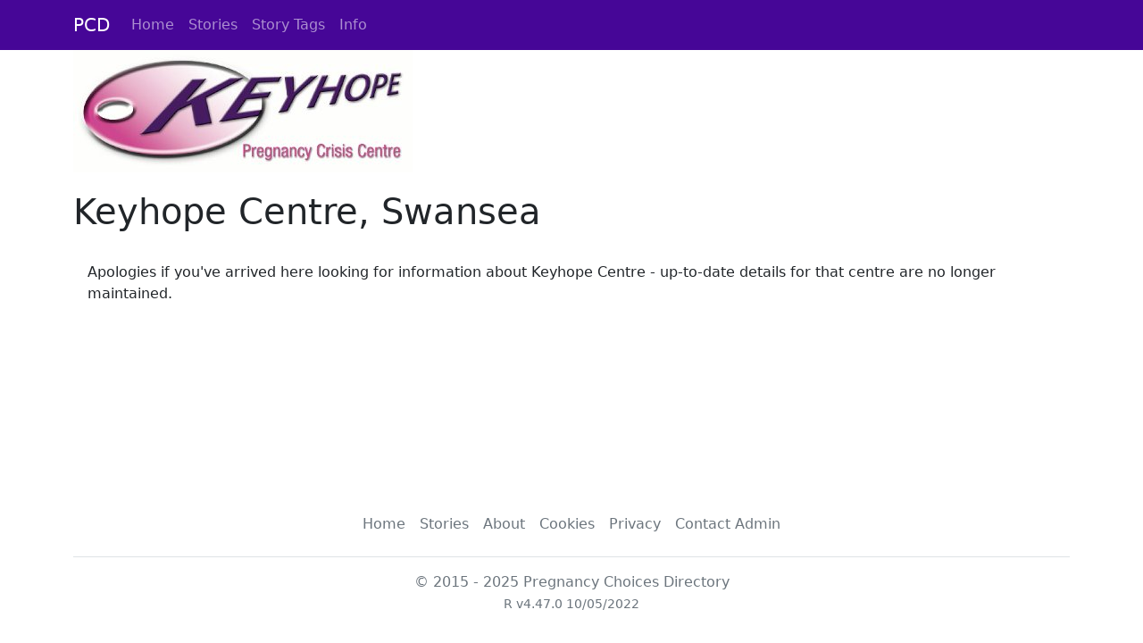

--- FILE ---
content_type: text/html; charset=utf-8
request_url: https://www.pregnancychoicesdirectory.com/centres/swansea
body_size: 6294
content:
<!DOCTYPE html>
<html lang="en">
<head>
    
        <!-- Global site tag (gtag.js) - Google Analytics -->
        <script async src="https://www.googletagmanager.com/gtag/js?id=UA-4351644-27"></script>
        <script>
            window.dataLayer = window.dataLayer || [];
            function gtag() { dataLayer.push(arguments); }
            gtag('js', new Date());

            gtag('config', 'UA-4351644-27');
        </script>
        <script type="text/javascript">
            (function(c,l,a,r,i,t,y){
                c[a]=c[a]||function(){(c[a].q=c[a].q||[]).push(arguments)};
                t=l.createElement(r);t.async=1;t.src="https://www.clarity.ms/tag/"+i;
                y=l.getElementsByTagName(r)[0];y.parentNode.insertBefore(t,y);
            })(window, document, "clarity", "script", "budhwdfwt1");
        </script>
    
    <meta charset="utf-8" />
    <meta name="viewport" content="width=device-width, initial-scale=1.0" />
    
    <meta name="description" />
    <link rel="canonical" href="https://www.pregnancychoicesdirectory.com/centres/swansea" />

    <title>Keyhope Centre, Swansea</title>
    <link rel="apple-touch-icon" sizes="57x57" href="/apple-icon-57x57.png">
    <link rel="apple-touch-icon" sizes="60x60" href="/apple-icon-60x60.png">
    <link rel="apple-touch-icon" sizes="72x72" href="/apple-icon-72x72.png">
    <link rel="apple-touch-icon" sizes="76x76" href="/apple-icon-76x76.png">
    <link rel="apple-touch-icon" sizes="114x114" href="/apple-icon-114x114.png">
    <link rel="apple-touch-icon" sizes="120x120" href="/apple-icon-120x120.png">
    <link rel="apple-touch-icon" sizes="144x144" href="/apple-icon-144x144.png">
    <link rel="apple-touch-icon" sizes="152x152" href="/apple-icon-152x152.png">
    <link rel="apple-touch-icon" sizes="180x180" href="/apple-icon-180x180.png">
    <link rel="icon" type="image/png" sizes="192x192" href="/android-icon-192x192.png">
    <link rel="icon" type="image/png" sizes="32x32" href="/favicon-32x32.png">
    <link rel="icon" type="image/png" sizes="96x96" href="/favicon-96x96.png">
    <link rel="icon" type="image/png" sizes="16x16" href="/favicon-16x16.png">
    <link rel="manifest" href="/manifest.json">
    <meta name="msapplication-TileColor" content="#ffffff">
    <meta name="msapplication-TileImage" content="/ms-icon-144x144.png">
    <meta name="theme-color" content="#ffffff">

    <link rel="stylesheet" href="/css/bootstrap.custom.css?v=1QoQ0xWlB_2xwEvC7-6t3INrkaGsuqi5gB0oodk0qOI" />

    
    
</head>
<body class="d-flex flex-column vh-100">
    <header>
        <nav class="navbar navbar-expand-lg navbar-dark bg-dark">
            <div class="container">
                <a class="navbar-brand" href="/">PCD</a>
                <button class="navbar-toggler" type="button" data-bs-toggle="collapse" data-bs-target="#navbarSupportedContent" aria-controls="navbarSupportedContent" aria-expanded="false" aria-label="Toggle navigation">
                    <span class="navbar-toggler-icon"></span>
                </button>
                <div class="collapse navbar-collapse" id="navbarSupportedContent">
                    <ul class="navbar-nav me-auto mb-2 mb-lg-0">
                        <li class="nav-item">
                            <a class="nav-link" href="/">Home</a>
                        </li>
                        <li class="nav-item">
                            <a class="nav-link" href="/peoplesstories">Stories</a>
                        </li>
                        <li class="nav-item">
                            <a class="nav-link" href="/peoplesstories/tags">Story Tags</a>
                        </li>
                        <li class="nav-item">
                            <a class="nav-link" href="/info">Info</a>
                        </li>
                    </ul>
                </div>
            </div>
        </nav>
    </header>

    <main class="flex-shrink-0" role="main">
        



<div class="container">
    <div class="row">
        <div class="col-12">
            
            <div id="logo-image-link-top-container" class="">
                    <img src="/images/logos2/keyhope-pregnancy-crisis-centre-swansea-logo.jpg" class="img-fluid" alt="Logo for Keyhope Centre" title="Logo for Keyhope Centre" />
            </div>
            
            <h1>Keyhope Centre, Swansea</h1>
            
            
            
            <div class="row">
                <div class="col-6">

                </div>
                <div class="col-6">

                </div>
            </div>
            
            <div class="text-bg-danger p-3">
                Apologies if you've arrived here looking for information about Keyhope Centre
                - up-to-date details for that centre are no longer maintained.
            </div>

            
        </div>
    </div>
</div>
    </main>

    <footer class="mt-auto py-3">
        <div class="container">
            <ul class="nav justify-content-center border-bottom pb-3 mb-3">
                <li class="nav-item"><a class="nav-link px-2 text-muted" href="/">Home</a></li>
                <li class="nav-item"><a class="nav-link px-2 text-muted" href="/peoplesstories">Stories</a></li>
                <li class="nav-item"><a class="nav-link px-2 text-muted" href="/about">About</a></li>
                <li class="nav-item"><a class="nav-link px-2 text-muted" href="/cookies">Cookies</a></li>
                <li class="nav-item"><a class="nav-link px-2 text-muted" href="/privacy">Privacy</a></li>
                <li class="nav-item"><a class="nav-link px-2 text-muted" href="/contact">Contact Admin</a></li>
            </ul>
            <p class="text-center text-muted">
                &copy; 2015 - 2025 Pregnancy&nbsp;Choices&nbsp;Directory<br />
                <small>R v4.47.0 10/05/2022</small>
            </p>
        </div>
    </footer>




    <script src="https://cdn.jsdelivr.net/npm/bootstrap@5.1.3/dist/js/bootstrap.bundle.min.js" integrity="sha384-ka7Sk0Gln4gmtz2MlQnikT1wXgYsOg+OMhuP+IlRH9sENBO0LRn5q+8nbTov4+1p" crossorigin="anonymous"></script>
    

</body>
</html>